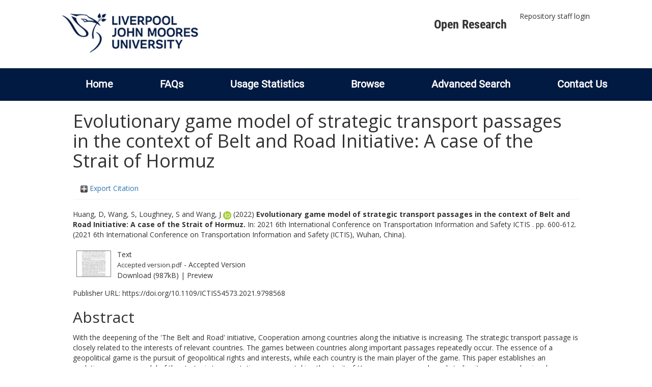

--- FILE ---
content_type: text/html; charset=utf-8
request_url: https://researchonline.ljmu.ac.uk/id/eprint/17376/
body_size: 45071
content:
<!DOCTYPE html>
<html xmlns="http://www.w3.org/1999/xhtml" lang="en-GB">
  <head>
    <meta http-equiv="X-UA-Compatible" content="IE=edge" />
    <title>
      LJMU Research Online
    </title>
    <link rel="icon" href="/images/favicon.ico" type="image/x-icon" />
    <link rel="shortcut icon" href="/images/favicon.ico" type="image/x-icon" />
    
        <script src="//ajax.googleapis.com/ajax/libs/jquery/2.1.3/jquery.min.js">// <!-- No script --></script>
    
    <meta name="eprints.eprintid" content="17376" />
<meta name="eprints.rev_number" content="12" />
<meta name="eprints.eprint_status" content="archive" />
<meta name="eprints.userid" content="2" />
<meta name="eprints.dir" content="00/00/01/73/76" />
<meta name="eprints.datestamp" content="2022-08-11 11:21:05" />
<meta name="eprints.lastmod" content="2025-07-03 12:29:56" />
<meta name="eprints.status_changed" content="2022-08-11 11:21:05" />
<meta name="eprints.type" content="conference_item" />
<meta name="eprints.metadata_visibility" content="show" />
<meta name="eprints.sword_depositor" content="2" />
<meta name="eprints.creators_name" content="Huang, D" />
<meta name="eprints.creators_name" content="Wang, S" />
<meta name="eprints.creators_name" content="Loughney, S" />
<meta name="eprints.creators_name" content="Wang, J" />
<meta name="eprints.creators_id" content="J.Wang@ljmu.ac.uk" />
<meta name="eprints.creators_orcid" content="0000-0003-4646-9106" />
<meta name="eprints.title" content="Evolutionary game model of strategic transport passages in the context of Belt and Road Initiative: A case of the Strait of Hormuz" />
<meta name="eprints.ispublished" content="pub" />
<meta name="eprints.subjects" content="GC" />
<meta name="eprints.subjects" content="HE" />
<meta name="eprints.subjects" content="V1" />
<meta name="eprints.divisions" content="rg_gen" />
<meta name="eprints.note" content="© 2021 IEEE. Personal use of this material is permitted. Permission from IEEE must be obtained for all other uses, in any current or future media, including reprinting/republishing this material for advertising or promotional purposes, creating new collective works, for resale or redistribution to servers or lists, or reuse of any copyrighted component of this work in other works." />
<meta name="eprints.abstract" content="With the deepening of the 'The Belt and Road' initiative, Cooperation among countries along the initiative is increasing. The strategic transport passage is closely related to the interests of relevant countries. The games between countries along important passages repeatedly occur. The essence of a geopolitical game is the pursuit of geopolitical rights and interests, while each country is the main player of the game. This paper establishes an evolutionary game model of the strategic transportation passages taking the strait of Hormuz as an example and studies its game mechanism by analyzing the countries along the Strait of Hormuz. The USA and Iran are the main players in this game. By analyzing their behavior, specific game content, and possible strategies, the evolutionary stability strategy for each country is obtained. Recommendations are made to provide help for the relevant rights and interests of related countries." />
<meta name="eprints.date" content="2022-06-27" />
<meta name="eprints.date_type" content="published" />
<meta name="eprints.publisher" content="IEEE" />
<meta name="eprints.id_number" content="10.1109/ICTIS54573.2021.9798568" />
<meta name="eprints.official_url" content="https://doi.org/10.1109/ICTIS54573.2021.9798568" />
<meta name="eprints.acceptance_date" content="2021-07-10" />
<meta name="eprints.symplectic_user" content="J.Wang@ljmu.ac.uk" />
<meta name="eprints.full_text_status" content="public" />
<meta name="eprints.pres_type" content="paper" />
<meta name="eprints.publication" content="2021 6th International Conference on Transportation Information and Safety ICTIS" />
<meta name="eprints.pagerange" content="600-612" />
<meta name="eprints.event_title" content="2021 6th International Conference on Transportation Information and Safety (ICTIS)" />
<meta name="eprints.event_location" content="Wuhan, China" />
<meta name="eprints.event_start_date" content="2021-10-22" />
<meta name="eprints.event_end_date" content="2021-10-24" />
<meta name="eprints.event_type" content="conference" />
<meta name="eprints.refereed" content="TRUE" />
<meta name="eprints.isbn" content="9781665497138" />
<meta name="eprints.dates_date" content="2021-07-10" />
<meta name="eprints.dates_date_type" content="accepted" />
<meta name="eprints.hoa_compliant" content="500" />
<meta name="eprints.hoa_ref_pan" content="AB" />
<meta name="eprints.hoa_date_acc" content="2021-07-10" />
<meta name="eprints.hoa_date_pub" content="2022-06-27" />
<meta name="eprints.hoa_date_fcd" content="2022-08-11" />
<meta name="eprints.hoa_date_foa" content="2022-08-11" />
<meta name="eprints.hoa_version_fcd" content="AM" />
<meta name="eprints.hoa_exclude" content="FALSE" />
<meta name="eprints.hoa_gold" content="FALSE" />
<meta name="eprints.rioxx2_license_ref_input_license_ref" content="http://www.rioxx.net/licenses/all-rights-reserved" />
<meta name="eprints.rioxx2_license_ref_input_start_date" content="2022-06-27" />
<meta name="eprints.citation" content="  Huang, D, Wang, S, Loughney, S and Wang, J ORCID logoORCID: https://orcid.org/0000-0003-4646-9106 &lt;https://orcid.org/0000-0003-4646-9106&gt;  (2022) Evolutionary game model of strategic transport passages in the context of Belt and Road Initiative: A case of the Strait of Hormuz.   In:  2021 6th International Conference on Transportation Information and Safety ICTIS .  pp. 600-612.   (2021 6th International Conference on Transportation Information and Safety (ICTIS), Wuhan, China).      " />
<meta name="eprints.document_url" content="https://researchonline.ljmu.ac.uk/id/eprint/17376/1/Accepted%20version.pdf" />
<link href="http://purl.org/DC/elements/1.0/" rel="schema.DC" />
<meta name="DC.relation" content="https://researchonline.ljmu.ac.uk/id/eprint/17376/" />
<meta name="DC.title" content="Evolutionary game model of strategic transport passages in the context of Belt and Road Initiative: A case of the Strait of Hormuz" />
<meta name="DC.creator" content="Huang, D" />
<meta name="DC.creator" content="Wang, S" />
<meta name="DC.creator" content="Loughney, S" />
<meta name="DC.creator" content="Wang, J" />
<meta name="DC.subject" content="GC Oceanography" />
<meta name="DC.subject" content="HE Transportation and Communications" />
<meta name="DC.subject" content="V Naval Science (General)" />
<meta name="DC.description" content="With the deepening of the 'The Belt and Road' initiative, Cooperation among countries along the initiative is increasing. The strategic transport passage is closely related to the interests of relevant countries. The games between countries along important passages repeatedly occur. The essence of a geopolitical game is the pursuit of geopolitical rights and interests, while each country is the main player of the game. This paper establishes an evolutionary game model of the strategic transportation passages taking the strait of Hormuz as an example and studies its game mechanism by analyzing the countries along the Strait of Hormuz. The USA and Iran are the main players in this game. By analyzing their behavior, specific game content, and possible strategies, the evolutionary stability strategy for each country is obtained. Recommendations are made to provide help for the relevant rights and interests of related countries." />
<meta name="DC.publisher" content="IEEE" />
<meta name="DC.date" content="2022-06-27" />
<meta name="DC.type" content="Conference or Workshop Item" />
<meta name="DC.type" content="PeerReviewed" />
<meta name="DC.format" content="text" />
<meta name="DC.language" content="en" />
<meta name="DC.identifier" content="https://researchonline.ljmu.ac.uk/id/eprint/17376/1/Accepted%20version.pdf" />
<meta name="DC.identifier" content="  Huang, D, Wang, S, Loughney, S and Wang, J ORCID logoORCID: https://orcid.org/0000-0003-4646-9106 &lt;https://orcid.org/0000-0003-4646-9106&gt;  (2022) Evolutionary game model of strategic transport passages in the context of Belt and Road Initiative: A case of the Strait of Hormuz.   In:  2021 6th International Conference on Transportation Information and Safety ICTIS .  pp. 600-612.   (2021 6th International Conference on Transportation Information and Safety (ICTIS), Wuhan, China).      " />
<meta name="DC.relation" content="https://doi.org/10.1109/ICTIS54573.2021.9798568" />
<meta name="DC.relation" content="10.1109/ICTIS54573.2021.9798568" />
<meta name="DC.identifier" content="10.1109/ICTIS54573.2021.9798568" />
<!-- Highwire Press meta tags -->
<meta name="citation_title" content="Evolutionary game model of strategic transport passages in the context of Belt and Road Initiative: A case of the Strait of Hormuz" />
<meta name="citation_author" content="Huang, D" />
<meta name="citation_author" content="Wang, S" />
<meta name="citation_author" content="Loughney, S" />
<meta name="citation_author" content="Wang, J" />
<meta name="citation_publication_date" content="2022/06/27" />
<meta name="citation_online_date" content="2022/08/11" />
<meta name="citation_journal_title" content="2021 6th International Conference on Transportation Information and Safety ICTIS" />
<meta name="citation_conference_title" content="2021 6th International Conference on Transportation Information and Safety (ICTIS)" />
<meta name="citation_isbn" content="9781665497138" />
<meta name="citation_firstpage" content="600" />
<meta name="citation_lastpage" content="612" />
<meta name="citation_pdf_url" content="https://researchonline.ljmu.ac.uk/id/eprint/17376/1/Accepted%20version.pdf" />
<meta name="citation_date" content="2022/06/27" />
<meta name="citation_cover_date" content="2022/06/27" />
<meta name="citation_publisher" content="IEEE" />
<meta name="citation_abstract" content="With the deepening of the 'The Belt and Road' initiative, Cooperation among countries along the initiative is increasing. The strategic transport passage is closely related to the interests of relevant countries. The games between countries along important passages repeatedly occur. The essence of a geopolitical game is the pursuit of geopolitical rights and interests, while each country is the main player of the game. This paper establishes an evolutionary game model of the strategic transportation passages taking the strait of Hormuz as an example and studies its game mechanism by analyzing the countries along the Strait of Hormuz. The USA and Iran are the main players in this game. By analyzing their behavior, specific game content, and possible strategies, the evolutionary stability strategy for each country is obtained. Recommendations are made to provide help for the relevant rights and interests of related countries." />
<meta name="citation_language" content="en" />
<meta name="citation_keywords" content="GC Oceanography; HE Transportation and Communications; V Naval Science (General)" />
<!-- PRISM meta tags -->
<link href="https://www.w3.org/submissions/2020/SUBM-prism-20200910/" rel="schema.prism" />
<meta name="prism.dateReceived" content="2022-08-11T11:21:05" />
<meta name="prism.modificationDate" content="2025-07-03T12:29:56" />
<meta name="prism.pageRange" content="600-612" />
<meta name="prism.startingPage" content="600" />
<meta name="prism.endingPage" content="612" />
<meta name="prism.isbn" content="9781665497138" />
<meta name="prism.publicationName" content="2021 6th International Conference on Transportation Information and Safety ICTIS" />
<meta name="prism.event" content="2021 6th International Conference on Transportation Information and Safety (ICTIS)" />
<meta name="prism.link" content="https://doi.org/10.1109/ICTIS54573.2021.9798568" />
<meta name="prism.keyword" content="GC Oceanography" />
<meta name="prism.keyword" content="HE Transportation and Communications" />
<meta name="prism.keyword" content="V Naval Science (General)" />
<link href="https://researchonline.ljmu.ac.uk/id/eprint/17376/" rel="canonical" />
<link href="https://researchonline.ljmu.ac.uk/cgi/export/eprint/17376/Refer/ljmu-eprint-17376.refer" type="text/plain" rel="alternate" title="Refer" />
<link href="https://researchonline.ljmu.ac.uk/cgi/export/eprint/17376/DataCiteXML/ljmu-eprint-17376.xml" type="application/xml; charset=utf-8" rel="alternate" title="Data Cite XML" />
<link href="https://researchonline.ljmu.ac.uk/cgi/export/eprint/17376/METS/ljmu-eprint-17376.xml" type="text/xml; charset=utf-8" rel="alternate" title="METS" />
<link href="https://researchonline.ljmu.ac.uk/cgi/export/eprint/17376/MODS/ljmu-eprint-17376.xml" type="text/xml; charset=utf-8" rel="alternate" title="MODS" />
<link href="https://researchonline.ljmu.ac.uk/cgi/export/eprint/17376/DIDL/ljmu-eprint-17376.xml" type="text/xml; charset=utf-8" rel="alternate" title="MPEG-21 DIDL" />
<link href="https://researchonline.ljmu.ac.uk/cgi/export/eprint/17376/Text/ljmu-eprint-17376.txt" type="text/plain; charset=utf-8" rel="alternate" title="ASCII Citation" />
<link href="https://researchonline.ljmu.ac.uk/cgi/export/eprint/17376/CSV/ljmu-eprint-17376.csv" type="text/csv; charset=utf-8" rel="alternate" title="Multiline CSV" />
<link href="https://researchonline.ljmu.ac.uk/cgi/export/eprint/17376/COinS/ljmu-eprint-17376.txt" type="text/plain; charset=utf-8" rel="alternate" title="OpenURL ContextObject in Span" />
<link href="https://researchonline.ljmu.ac.uk/cgi/export/eprint/17376/JSON/ljmu-eprint-17376.js" type="application/json; charset=utf-8" rel="alternate" title="JSON" />
<link href="https://researchonline.ljmu.ac.uk/cgi/export/eprint/17376/Simple/ljmu-eprint-17376.txt" type="text/plain; charset=utf-8" rel="alternate" title="Simple Metadata" />
<link href="https://researchonline.ljmu.ac.uk/cgi/export/eprint/17376/RDFNT/ljmu-eprint-17376.nt" type="text/plain" rel="alternate" title="RDF+N-Triples" />
<link href="https://researchonline.ljmu.ac.uk/cgi/export/eprint/17376/RefWorks/ljmu-eprint-17376.ref" type="text/plain" rel="alternate" title="RefWorks" />
<link href="https://researchonline.ljmu.ac.uk/cgi/export/eprint/17376/BibTeX/ljmu-eprint-17376.bib" type="text/plain; charset=utf-8" rel="alternate" title="BibTeX" />
<link href="https://researchonline.ljmu.ac.uk/cgi/export/eprint/17376/DC/ljmu-eprint-17376.txt" type="text/plain; charset=utf-8" rel="alternate" title="Dublin Core" />
<link href="https://researchonline.ljmu.ac.uk/cgi/export/eprint/17376/RIS/ljmu-eprint-17376.ris" type="text/plain" rel="alternate" title="Reference Manager" />
<link href="https://researchonline.ljmu.ac.uk/cgi/export/eprint/17376/ContextObject/ljmu-eprint-17376.xml" type="text/xml; charset=utf-8" rel="alternate" title="OpenURL ContextObject" />
<link href="https://researchonline.ljmu.ac.uk/cgi/export/eprint/17376/EndNote/ljmu-eprint-17376.enw" type="text/plain; charset=utf-8" rel="alternate" title="EndNote" />
<link href="https://researchonline.ljmu.ac.uk/cgi/export/eprint/17376/HTML/ljmu-eprint-17376.html" type="text/html; charset=utf-8" rel="alternate" title="HTML Citation" />
<link href="https://researchonline.ljmu.ac.uk/cgi/export/eprint/17376/Atom/ljmu-eprint-17376.xml" type="application/atom+xml;charset=utf-8" rel="alternate" title="Atom" />
<link href="https://researchonline.ljmu.ac.uk/cgi/export/eprint/17376/XML/ljmu-eprint-17376.xml" type="application/vnd.eprints.data+xml; charset=utf-8" rel="alternate" title="EP3 XML" />
<link href="https://researchonline.ljmu.ac.uk/cgi/export/eprint/17376/RDFN3/ljmu-eprint-17376.n3" type="text/n3" rel="alternate" title="RDF+N3" />
<link href="https://researchonline.ljmu.ac.uk/cgi/export/eprint/17376/RIOXX2/ljmu-eprint-17376.xml" type="text/xml; charset=utf-8" rel="alternate" title="RIOXX2 XML" />
<link href="https://researchonline.ljmu.ac.uk/cgi/export/eprint/17376/RDFXML/ljmu-eprint-17376.rdf" type="application/rdf+xml" rel="alternate" title="RDF+XML" />
<link rel="Top" href="https://researchonline.ljmu.ac.uk/" />
    <link rel="Sword" href="https://researchonline.ljmu.ac.uk/sword-app/servicedocument" />
    <link rel="SwordDeposit" href="https://researchonline.ljmu.ac.uk/id/contents" />
    <link type="text/html" rel="Search" href="https://researchonline.ljmu.ac.uk/cgi/search" />
    <link type="application/opensearchdescription+xml" title="LJMU Research Online" rel="Search" href="https://researchonline.ljmu.ac.uk/cgi/opensearchdescription" />
    <script type="text/javascript">
// <![CDATA[
var eprints_http_root = "https://researchonline.ljmu.ac.uk";
var eprints_http_cgiroot = "https://researchonline.ljmu.ac.uk/cgi";
var eprints_oai_archive_id = "researchonline.ljmu.ac.uk";
var eprints_logged_in = false;
var eprints_logged_in_userid = 0; 
var eprints_logged_in_username = ""; 
var eprints_logged_in_usertype = ""; 
var eprints_lang_id = "en";
// ]]></script>
    <style type="text/css">.ep_logged_in { display: none }</style>
    <link type="text/css" rel="stylesheet" href="/style/auto-3.4.6.css?1769194560" />
    <script type="text/javascript" src="/javascript/auto-3.4.6.js?1769194560">
//padder
</script>
    <!--[if lte IE 6]>
        <link rel="stylesheet" type="text/css" href="/style/ie6.css" />
   <![endif]-->
    <meta name="Generator" content="EPrints 3.4.6" />
    <meta http-equiv="Content-Type" content="text/html; charset=UTF-8" />
    <meta http-equiv="Content-Language" content="en" />
    
    <meta name="theme-color" content="#fff" />
    <!-- Adding Open Sans font via Google Fonts -->
    <link href="https://fonts.googleapis.com/css?family=Open+Sans:400,600,700" rel="stylesheet" type="text/css" />
    <!-- Boostrap -->
    <meta name="viewport" content="width=device-width, initial-scale=1,maximum-scale=1, user-scalable=no" />
    <!-- bootstrap_import -->
    
        <link rel="stylesheet" href="//maxcdn.bootstrapcdn.com/bootstrap/3.3.2/css/bootstrap.min.css" />
        <script src="//maxcdn.bootstrapcdn.com/bootstrap/3.3.2/js/bootstrap.min.js">// <!-- No script --></script>
    
    <!-- /bootstrap_import -->
    <!-- Addition CSS to make bootstrap fit eprints -->
    <link rel="stylesheet" href="/bootstrap_assets/Styles/main.css" />
    <link rel="stylesheet" href="/bootstrap_assets/Styles/bs_overrides.css" />
    <link rel="stylesheet" href="/bootstrap_assets/Styles/ep_overrides.css" />
    <!-- jQuery-observe (https://github.com/kapetan/jquery-observe). Solution for DOM changes that create buttons -->
    <script src="https://cdn.rawgit.com/kapetan/jquery-observe/master/jquery-observe.js">// <!-- No script --></script>
    <!-- Expander -->
    <script src="/bootstrap_assets/Scripts/jquery.expander.min.js">// <!-- No script --></script>
    
    
    <!--  This is where the bootstrap theme for customisation goes -->
    <!--link rel="stylesheet" href="{$config{rel_path}}/bootstrap_assets/Styles/BS_theme/default-bootstrap-theme.css" /-->
    <style type="text/css">
      
		/* some CSS for branding header could go here, though the main CSS files would make more sense */
	
    </style>
    <script src="/javascript/clipboard.min.js">// <!-- No script --></script>
  </head>
  <body>
    <!-- mobile nav -->
    <div id="mobile-menu">
      <nav aria-label="Mobile menu">
        <ul class="mobile-menu-main">
          <li class="primary-links">
            <div class="primary-links-close-button-wrapper">
              <div id="primary-links-close-button" class="m-menubutton m-menubutton-open" data-id="navToggle">Close</div>
            </div>
            <div class="primary-links-wrapper">
              <div class="link-item">
                <div class="link-container">
                <div class="mobile_login_status"><a class="ep_tm_key_tools_item_link" href="/cgi/users/home">Repository staff login</a></div>
                </div>
              </div>
            </div>
          </li>
	  <li class="secondary-links">
            
	  </li>
          <li class="secondary-links secondary-links-menu">
            <div id="secondary-login-menu" class="mobile-menu-secondary">
              <a href="#" class="mobile-menu-secondary-back">
                <i class="fas fa-chevron-left"></i>
                Back
              </a>
              <ul class="ep_tm_key_tools" id="ep_tm_menu_tools"><li class="ep_tm_key_tools_item"><a class="ep_tm_key_tools_item_link" href="/cgi/users/home">Repository staff login</a></li></ul>
            </div>
          </li>
      	  <li class="secondary-links">
            <a href="/faqs.html" tabindex="0">
              FAQs
              <i class="fas fa-chevron-right"></i>
            </a>
          </li>
          <li class="secondary-links">
            <a href="/cgi/stats/report" tabindex="0">
              Usage Statistics
              <i class="fas fa-chevron-right"></i>
            </a>
          </li>
          <li class="secondary-links">
            <a href="#" tabindex="0" data-secondary-menu="secondary-browse-menu">
              Browse
              <i class="fas fa-chevron-right"></i>
            </a>
          </li>
          <li class="secondary-links secondary-links-menu">
            <div id="secondary-browse-menu" class="mobile-menu-secondary">
              <a href="#" class="mobile-menu-secondary-back">
                <i class="fas fa-chevron-left"></i>
                Back
              </a>
              <ul>
                <li>
                  <span class="area">
                    Browse
                  </span>
                </li>
                <li>
                  <a href="/view/year/" target="_self" class="secondary-link">
                    Browse by 
                    Year
                  </a>
                </li>
                <li>
                  <a href="/view/subjects/" target="_self" class="secondary-link">
                    Browse by 
                    Subject
                  </a>
                </li>
                <li>
                  <a href="/view/divisions/" target="_self" class="secondary-link">
                    Browse by 
                    Division
                  </a>
          	    </li>
                <li>
                  <a href="/view/creators/" target="_self" class="secondary-link">
                    Browse by 
                    Author
                  </a>
                </li>
                <li>
                  <a href="/view/theses/" target="_self" class="secondary-link">
                    Browse by 
                    Thesis (by division)
                  </a>
                </li>
                <li>
                  <a href="/view/theses_year/" target="_self" class="secondary-link">
                    Browse by 
                    Thesis (by year)
                  </a>
                </li>
              </ul>
            </div>
          </li>
          <li class="secondary-links">
            <a href="/cgi/search/advanced" tabindex="0">
              Advanced Search
              <i class="fas fa-chevron-right"></i>
            </a>
          </li>
          <li class="secondary-links">
            <a href="mailto:researchonline@ljmu.ac.uk" tabindex="0">
              Contact Us
              <i class="fas fa-chevron-right"></i>
            </a>
          </li>
        </ul>
      </nav>
    </div>
    <!-- /mobile -->
    
    <header>
      <div class="ljmudr-main-header row">
        <div class="col-sm-1"></div>
        <div class="col-sm-10">
          <div class="col-logo">
              <a class="logo" href="/">
              <img alt="Liverpool John Moores University logo" src="/images/ljmulogotransparent2.png" />
            </a>
          </div>
          <div class="col-menus">
            <div class="header-links">
              <ul id="ljmudr-header-nav">
                <li>
                   <a class="ljmudr-header-nav-link" href="https://www.ljmu.ac.uk/library/researchers/open-research">Open Research</a>
                </li>
              </ul>
            </div>
            <div class="header-menus">
              <div class="login-menu">
                <ul class="ep_tm_key_tools" id="ep_tm_menu_tools"><li class="ep_tm_key_tools_item"><a class="ep_tm_key_tools_item_link" href="/cgi/users/home">Repository staff login</a></li></ul>
              </div>
            </div>
          </div>
          <button id="m-header-open-menu-button" type="button" class="m-menubutton" data-id="navToggle">Menu</button>
        </div>
      </div>
      <div class="row ljmudr-nav-header">
        <div class="col-sm-10">
          <ul class="ep_tm_menu">
            <li>
              <span class="nav-head">
                <a class="ep_tm_menu_link" href="/">
                  Home
                </a>
              </span>
            </li>
            <li>
              <span class="nav-head">
                <a class="ep_tm_menu_link" href="/faqs.html">
                  FAQs
                </a>
              </span>
            </li>
            <li>
              <span class="nav-head">
                <a class="ep_tm_menu_link" href="/cgi/stats/report">Usage Statistics</a>
              </span>
            </li>
            <li>
              <span class="nav-head">
                      <a class="ep_tm_menu_link" href="/browse.html">
                  Browse
                </a>
              </span>
              <ul id="ep_tm_menu_browse">
                <li>
                  <a class="navHead" href="/view/year/">
                    Browse by 
                    Year
                  </a>
                </li>
                <li>
                  <a class="navHead" href="/view/subjects/">
                    Browse by 
                    Subject
                  </a>
                </li>
                <li>
                  <a class="navHead" href="/view/divisions/">
                    Browse by 
                    Division
                  </a>
	            	</li>
	            	<li>
		              <a class="navHead" href="/view/creators/">
                    Browse by 
                    Author
                  </a>
                </li>
                <li>
                  <a class="navHead" href="/view/theses/">
                    Browse by 
                    Thesis (by division)
                  </a>
                </li>
                <li>
                  <a class="navHead" href="/view/theses_year/">
                    Browse by 
                    Thesis (by year)
                  </a>
                </li>
              </ul>
            </li>
            <li>
              <span class="nav-head">
                <a class="ep_tm_menu_link" href="/cgi/search/advanced">Advanced Search</a>
              </span>
            </li>
            <li>
              <span class="nav-head">
                <a class="ep_tm_menu_link" href="mailto:researchonline@ljmu.ac.uk">Contact Us</a>
              </span>
            </li>
          </ul>
        </div>
      </div>
    </header>
    <div class="container add-margin-bottom">
      <div class="row">
        <main id="page" class="col-sm-12 col-xs-12">
          <div>
            <!-- maintenance message -->
            <!--
            <div class="ep_msg_warning container col-md-10 col-md-offset-1">
                <div class="ep_msg_warning_content row" style="padding: 10px;">
                    <div class="row col-md-1">
                        <img alt="Warning" src="{$config{rel_path}}/style/images/warning.png"/>
                    </div>
                    <div class="col-md-11">
                        <p>From 7:00-9:00AM on Tuesday 28th February 2017 <epc:phrase ref="archive_name" /> will be unavailable while scheduled maintenance is carried out.</p>
                    </div>
                </div>
            </div>
            -->
            <!-- end maintenance message -->
            <h1 class="page-title">
              

Evolutionary game model of strategic transport passages in the context of Belt and Road Initiative: A case of the Strait of Hormuz


            </h1>
            <div class="ep_summary_content"><div class="ep_summary_content_top"><div id="ep_summary_box_2" class="ep_summary_box ep_plugin_summary_box_tools"><div class="ep_summary_box_title"><div class="ep_no_js">Export Citation</div><div id="ep_summary_box_2_colbar" class="ep_only_js" style="display: none"><a href="#" onclick="EPJS_blur(event); EPJS_toggleSlideScroll('ep_summary_box_2_content',true,'ep_summary_box_2');EPJS_toggle('ep_summary_box_2_colbar',true);EPJS_toggle('ep_summary_box_2_bar',false);return false" class="ep_box_collapse_link"><img alt="-" border="0" src="/style/images/minus.png" /> Export Citation</a></div><div id="ep_summary_box_2_bar" class="ep_only_js"><a href="#" onclick="EPJS_blur(event); EPJS_toggleSlideScroll('ep_summary_box_2_content',false,'ep_summary_box_2');EPJS_toggle('ep_summary_box_2_colbar',false);EPJS_toggle('ep_summary_box_2_bar',true);return false" class="ep_box_collapse_link"><img alt="+" border="0" src="/style/images/plus.png" /> Export Citation</a></div></div><div id="ep_summary_box_2_content" class="ep_summary_box_body" style="display: none"><div id="ep_summary_box_2_content_inner"><div style="margin-bottom: 1em" class="ep_block"><form action="https://researchonline.ljmu.ac.uk/cgi/export_redirect" accept-charset="utf-8" method="get">
  <input id="eprintid" value="17376" type="hidden" name="eprintid" />
  <select aria-labelledby="box_tools_export_button" name="format">
    <option value="Refer">Refer</option>
    <option value="DataCiteXML">Data Cite XML</option>
    <option value="METS">METS</option>
    <option value="MODS">MODS</option>
    <option value="DIDL">MPEG-21 DIDL</option>
    <option value="Text">ASCII Citation</option>
    <option value="CSV">Multiline CSV</option>
    <option value="COinS">OpenURL ContextObject in Span</option>
    <option value="JSON">JSON</option>
    <option value="Simple">Simple Metadata</option>
    <option value="RDFNT">RDF+N-Triples</option>
    <option value="RefWorks">RefWorks</option>
    <option value="BibTeX">BibTeX</option>
    <option value="DC">Dublin Core</option>
    <option value="RIS">Reference Manager</option>
    <option value="ContextObject">OpenURL ContextObject</option>
    <option value="EndNote">EndNote</option>
    <option value="HTML">HTML Citation</option>
    <option value="Atom">Atom</option>
    <option value="XML">EP3 XML</option>
    <option value="RDFN3">RDF+N3</option>
    <option value="RIOXX2">RIOXX2 XML</option>
    <option value="RDFXML">RDF+XML</option>
  </select>
  <input id="box_tools_export_button" value="Export" type="submit" class="ep_form_action_button" />
</form></div><div class="addtoany_share_buttons"><a target="_blank" href="https://www.addtoany.com/share?linkurl=https://researchonline.ljmu.ac.uk/id/eprint/17376&amp;title=Evolutionary game model of strategic transport passages in the context of Belt and Road Initiative: A case of the Strait of Hormuz"><img alt="Add to Any" src="/images/shareicon/a2a.svg" class="ep_form_action_button" /></a><a target="_blank" href="https://www.addtoany.com/add_to/twitter?linkurl=https://researchonline.ljmu.ac.uk/id/eprint/17376&amp;linkname=Evolutionary game model of strategic transport passages in the context of Belt and Road Initiative: A case of the Strait of Hormuz"><img alt="Add to Twitter" src="/images/shareicon/twitter.svg" class="ep_form_action_button" /></a><a target="_blank" href="https://www.addtoany.com/add_to/facebook?linkurl=https://researchonline.ljmu.ac.uk/id/eprint/17376&amp;linkname=Evolutionary game model of strategic transport passages in the context of Belt and Road Initiative: A case of the Strait of Hormuz"><img alt="Add to Facebook" src="/images/shareicon/facebook.svg" class="ep_form_action_button" /></a><a target="_blank" href="https://www.addtoany.com/add_to/linkedin?linkurl=https://researchonline.ljmu.ac.uk/id/eprint/17376&amp;linkname=Evolutionary game model of strategic transport passages in the context of Belt and Road Initiative: A case of the Strait of Hormuz"><img alt="Add to Linkedin" src="/images/shareicon/linkedin.svg" class="ep_form_action_button" /></a><a target="_blank" href="https://www.addtoany.com/add_to/pinterest?linkurl=https://researchonline.ljmu.ac.uk/id/eprint/17376&amp;linkname=Evolutionary game model of strategic transport passages in the context of Belt and Road Initiative: A case of the Strait of Hormuz"><img alt="Add to Pinterest" src="/images/shareicon/pinterest.svg" class="ep_form_action_button" /></a><a target="_blank" href="https://www.addtoany.com/add_to/email?linkurl=https://researchonline.ljmu.ac.uk/id/eprint/17376&amp;linkname=Evolutionary game model of strategic transport passages in the context of Belt and Road Initiative: A case of the Strait of Hormuz"><img alt="Add to Email" src="/images/shareicon/email.svg" class="ep_form_action_button" /></a></div></div></div></div></div><div class="ep_summary_content_left"></div><div class="ep_summary_content_right"></div><div class="ep_summary_content_main">

  <p style="margin-bottom: 1em">
    


    <span id="creators_name_17376_init"><span class="person_name">Huang, D</span>, <span class="person_name">Wang, S</span>, <span class="person_name">Loughney, S</span> and <span class="person_name orcid-person">Wang, J <a target="_blank" href="http://orcid.org/0000-0003-4646-9106" class="orcid"><img alt="orcid icon" src="/images/orcid_16x16.png" /><span class="orcid-tooltip">ORCID: 0000-0003-4646-9106</span></a></span></span>
  

(2022)

<b>Evolutionary game model of strategic transport passages in the context of Belt and Road Initiative: A case of the Strait of Hormuz.</b>


    <!-- LJMU-50 [2015-06-29/drn] If publication is included then show it and put event in brackets. -->
    In: 
    
      2021 6th International Conference on Transportation Information and Safety ICTIS
      .
       pp. 600-612.
    
    
      (2021 6th International Conference on Transportation Information and Safety (ICTIS), Wuhan, China).
    
  


  



  </p>

  

  

  

    
  
    
      
      <table>
        
          <tr>
            <td valign="top" align="right"><a href="https://researchonline.ljmu.ac.uk/id/eprint/17376/1/Accepted%20version.pdf" onmouseover="EPJS_ShowPreview( event, 'doc_preview_172609', 'right' );" onfocus="EPJS_ShowPreview( event, 'doc_preview_172609', 'right' );" onblur="EPJS_HidePreview( event, 'doc_preview_172609', 'right' );" onmouseout="EPJS_HidePreview( event, 'doc_preview_172609', 'right' );" class="ep_document_link"><img alt="[thumbnail of Accepted version.pdf]" border="0" src="https://researchonline.ljmu.ac.uk/17376/1.hassmallThumbnailVersion/Accepted%20version.pdf" class="ep_doc_icon" title="Accepted version.pdf" /></a><div id="doc_preview_172609" class="ep_preview"><div><div><span><img alt="" id="doc_preview_172609_img" border="0" src="https://researchonline.ljmu.ac.uk/17376/1.haspreviewThumbnailVersion/Accepted%20version.pdf" class="ep_preview_image" /><div class="ep_preview_title">Preview</div></span></div></div></div></td>
            <td valign="top">
              

<!-- document citation -->


<span class="ep_document_citation">
<span class="document_format">Text</span>
<br /><span class="document_filename">Accepted version.pdf</span>
 - Accepted Version


</span>

<br />
              <a href="https://researchonline.ljmu.ac.uk/id/eprint/17376/1/Accepted%20version.pdf" class="ep_document_link">Download (987kB)</a>
              
			  
			  | <a href="https://researchonline.ljmu.ac.uk/17376/1.haslightboxThumbnailVersion/Accepted%20version.pdf" rel="lightbox[docs] nofollow">Preview</a>
			  
			  
              
  
              <ul>
              
              </ul>
            </td>
          </tr>
        
      </table>
    

  

  
    <div style="margin-bottom: 1em">
      Publisher URL: <a target="0" href="https://doi.org/10.1109/ICTIS54573.2021.9798568">https://doi.org/10.1109/ICTIS54573.2021.9798568</a>
    </div>
  

  <!-- LJMU-80: [2017-03-24/drn] Added Open Access URL to summary page. -->
  

  
    <h2>Abstract</h2>
    <p style="text-align: left; margin: 1em auto 0em auto"><p class="ep_field_para">With the deepening of the 'The Belt and Road' initiative, Cooperation among countries along the initiative is increasing. The strategic transport passage is closely related to the interests of relevant countries. The games between countries along important passages repeatedly occur. The essence of a geopolitical game is the pursuit of geopolitical rights and interests, while each country is the main player of the game. This paper establishes an evolutionary game model of the strategic transportation passages taking the strait of Hormuz as an example and studies its game mechanism by analyzing the countries along the Strait of Hormuz. The USA and Iran are the main players in this game. By analyzing their behavior, specific game content, and possible strategies, the evolutionary stability strategy for each country is obtained. Recommendations are made to provide help for the relevant rights and interests of related countries.</p></p>
  

  <table style="margin-bottom: 1em; margin-top: 1em;" cellpadding="3">
    <tr>
      <th align="right">Item Type:</th>
      <td>
        Conference or Workshop Item
        (Paper)
        
        
      </td>
    </tr>
    
    
      
    
      
        <tr>
          <th align="right">Additional Information:</th>
          <td valign="top">© 2021 IEEE. Personal use of this material is permitted. Permission from IEEE must be obtained for all other uses, in any current or future media, including reprinting/republishing this material for advertising or promotional purposes, creating new collective works, for resale or redistribution to servers or lists, or reuse of any copyrighted component of this work in other works.</td>
        </tr>
      
    
      
    
      
        <tr>
          <th align="right">Subjects:</th>
          <td valign="top"><a href="https://researchonline.ljmu.ac.uk/view/subjects/G.html">G Geography. Anthropology. Recreation</a> &gt; <a href="https://researchonline.ljmu.ac.uk/view/subjects/GC.html">GC Oceanography</a><br /><a href="https://researchonline.ljmu.ac.uk/view/subjects/H.html">H Social Sciences</a> &gt; <a href="https://researchonline.ljmu.ac.uk/view/subjects/HE.html">HE Transportation and Communications</a><br /><a href="https://researchonline.ljmu.ac.uk/view/subjects/V.html">V Naval Science</a> &gt; <a href="https://researchonline.ljmu.ac.uk/view/subjects/V1.html">V Naval Science (General)</a></td>
        </tr>
      
    
      
        <tr>
          <th align="right">Divisions:</th>
          <td valign="top"><a href="https://researchonline.ljmu.ac.uk/view/divisions/rg=5Fgen/">Engineering</a></td>
        </tr>
      
    
      
        <tr>
          <th align="right">Publisher:</th>
          <td valign="top">IEEE</td>
        </tr>
      
    
      
    
      
        <tr>
          <th align="right">Date of acceptance:</th>
          <td valign="top">10 July 2021</td>
        </tr>
      
    
      
        <tr>
          <th align="right">Date of first compliant Open Access:</th>
          <td valign="top">11 August 2022</td>
        </tr>
      
    
      
        <tr>
          <th align="right">Date Deposited:</th>
          <td valign="top">11 Aug 2022 11:21</td>
        </tr>
      
    
      
        <tr>
          <th align="right">Last Modified:</th>
          <td valign="top">03 Jul 2025 12:29</td>
        </tr>
      
    
      
        <tr>
          <th align="right">DOI or ID number:</th>
          <td valign="top"><a target="_blank" href="https://doi.org/10.1109/ICTIS54573.2021.9798568">10.1109/ICTIS54573.2021.9798568</a></td>
        </tr>
      
    

    

    <tr>
      <th align="right">URI:</th>
      <td valign="top"><a href="https://researchonline.ljmu.ac.uk/id/eprint/17376">https://researchonline.ljmu.ac.uk/id/eprint/17376</a></td>
    </tr>
  </table>
  
  

  
  

  
    <!-- <h3>Actions (login required)</h3> -->
    <table class="ep_summary_page_actions">
    
      <tr>
        <td><a href="/cgi/users/home?screen=EPrint%3A%3AView&amp;eprintid=17376"><img alt="View Item" role="button" src="/style/images/action_view.png" class="ep_form_action_icon" title="View Item button" /></a></td>
        <td>View Item</td>
      </tr>
    
    </table>
  

</div><div class="ep_summary_content_bottom"><div id="ep_summary_box_1" class="ep_summary_box ep_plugin_summary_box_corerecommender"><div class="ep_summary_box_title"><div class="ep_no_js">CORE (COnnecting REpositories)</div><div id="ep_summary_box_1_colbar" class="ep_only_js"><a href="#" onclick="EPJS_blur(event); EPJS_toggleSlideScroll('ep_summary_box_1_content',true,'ep_summary_box_1');EPJS_toggle('ep_summary_box_1_colbar',true);EPJS_toggle('ep_summary_box_1_bar',false);return false" class="ep_box_collapse_link"><img alt="-" border="0" src="/style/images/minus.png" /> CORE (COnnecting REpositories)</a></div><div id="ep_summary_box_1_bar" class="ep_only_js" style="display: none"><a href="#" onclick="EPJS_blur(event); EPJS_toggleSlideScroll('ep_summary_box_1_content',false,'ep_summary_box_1');EPJS_toggle('ep_summary_box_1_colbar',true);EPJS_toggle('ep_summary_box_1_bar',false);return false" class="ep_box_collapse_link"><img alt="+" border="0" src="/style/images/plus.png" /> CORE (COnnecting REpositories)</a></div></div><div id="ep_summary_box_1_content" class="ep_summary_box_body"><div id="ep_summary_box_1_content_inner"><div id="coreRecommenderOutput"></div><script type="text/javascript">
            (function (d, s, idScript, idRec, userInput) {
                var coreAddress = 'https://core.ac.uk';
                var js, fjs = d.getElementsByTagName(s)[0];
                if (d.getElementById(idScript))
                    return;
                js = d.createElement(s);
                js.id = idScript;
                js.src = coreAddress + '/recommender-plugin/embed.js';
                fjs.parentNode.insertBefore(js, fjs);

                localStorage.setItem('idRecommender', idRec);
                localStorage.setItem('userInput', JSON.stringify(userInput));

                
            }(document, 'script', 'recommender-embed', '9c1d16', {}));</script></div></div></div></div><div class="ep_summary_content_after"></div></div>
          </div>
        </main>
      </div>
    </div>
    <hr />
    
    <!-- Scripts to override some eprints defaults and allow the default bootstrap to style everything -->
    <script src="/bootstrap_assets/Scripts/buttons.js">// <!-- No script --></script>
    <script src="/bootstrap_assets/Scripts/menu.js">// <!-- No script --></script>
    <script src="/bootstrap_assets/Scripts/forms.js">// <!-- No script --></script>
    <!--script src="https://rawgit.com/UEL-LLS/eprints-jquery-scripts/master/ep_toolbox.js" /-->
    <script src="/bootstrap_assets/Scripts/workflow.js">// <!-- No script --></script>
    <script src="/bootstrap_assets/Scripts/workflow_icons.js">// <!-- No script --></script>
    <!-- testing a script to convert some of eprints old school tables in to divs that can be easily manipluated by bootstrap -->
    <!-- script to make more things panels -->
    <script src="/bootstrap_assets/Scripts/ep_toolbox.js">// <!-- No script --></script>
    <!-- script to make the admin settings look better -->
    <script src="/bootstrap_assets/Scripts/admin_menus.js">// <!-- No script --></script>
    <!-- script to make the tabs above stuff look better -->
    <script src="/bootstrap_assets/Scripts/tabs.js">// <!-- No script --></script>
    <script src="/bootstrap_assets/Scripts/table-destroyer.js">// <!-- No script --></script>
    <script src="/bootstrap_assets/Scripts/ep_search_control.js">// <!-- No script --></script>
    <script src="/bootstrap_assets/Scripts/ep_warnings.js">// <!-- No script --></script>
    <script src="/bootstrap_assets/Scripts/adv_search.js">// <!-- No script --></script>
    <!-- important script to allow bootstrap.js to hide things, without Prototype getting upset and throwing a hissy fit. -->
    <!-- from https://gist.github.com/andyhausmann/56ae58af55b14ecd56df -->
    <script>
		jQuery(document).ready( function() {
			var isBootstrapEvent = false;
			if (window.jQuery) {
				var all = jQuery('*');
				jQuery.each(['hide.bs.dropdown',
					'hide.bs.collapse',
					'hide.bs.modal',
					'hide.bs.tooltip',
					'hide.bs.popover'], function(index, eventName) {
					all.on(eventName, function( event ) {
						isBootstrapEvent = true;
					});
				});
			}
			var originalHide = Element.hide;
			Element.addMethods({
				hide: function(element) {
					if(isBootstrapEvent) {
						isBootstrapEvent = false;
						return element;
					}
					return originalHide(element);
				}
			});
		});
		</script>
  </body>
</html>